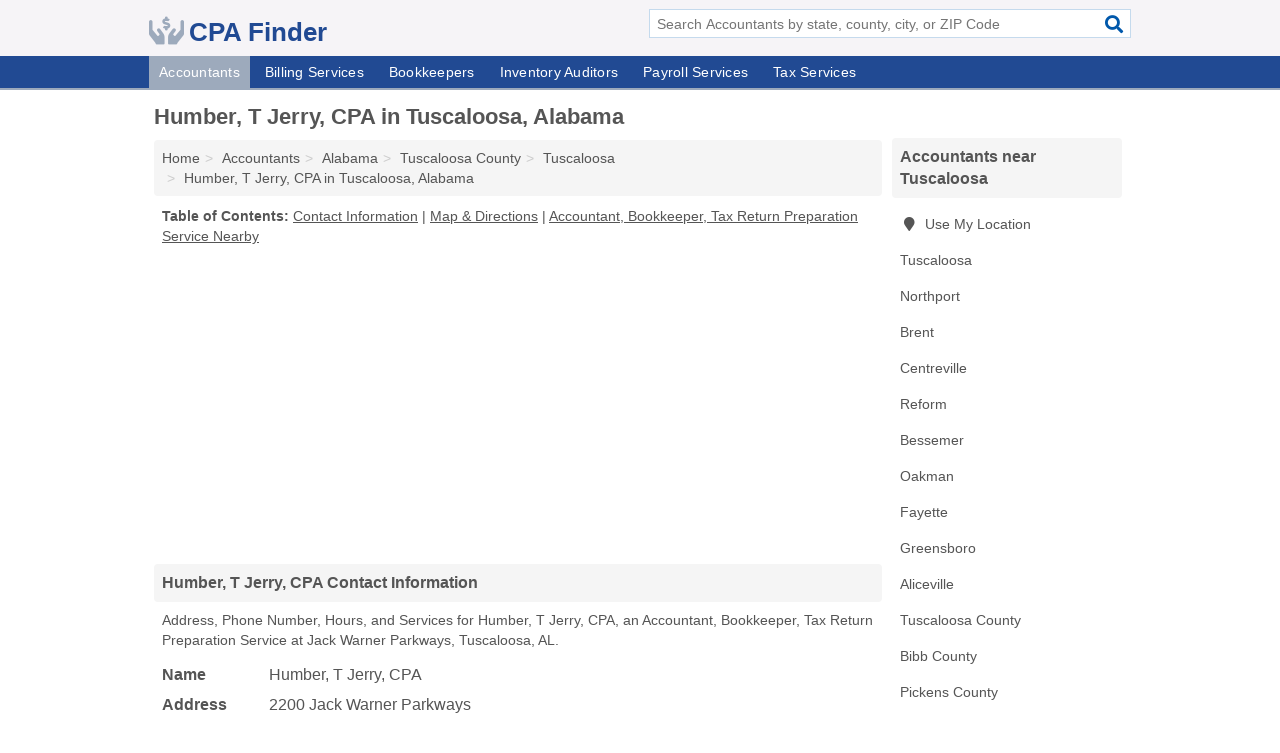

--- FILE ---
content_type: text/html; charset=utf-8
request_url: https://www.cpafinder.com/humber-t-jerry-cpa-in-tuscaloosa-al-35401/
body_size: 4950
content:
<!DOCTYPE html>
<html lang="en">
  <head>
    <meta charset="utf-8">
    <meta http-equiv="Content-Type" content="text/html; charset=UTF-8">
    <meta name="viewport" content="width=device-width, initial-scale=1">
    <title>Humber, T Jerry, CPA (Accountant, Bookkeeper, Tax Return Preparation Service in Tuscaloosa, AL Address, Phone, Hours, and Services)</title>
    <link rel="canonical" href="https://www.cpafinder.com/humber-t-jerry-cpa-in-tuscaloosa-al-35401/">
    <meta property="og:type" content="website">
    <meta property="og:title" content="Humber, T Jerry, CPA (Accountant, Bookkeeper, Tax Return Preparation Service in Tuscaloosa, AL Address, Phone, Hours, and Services)">
    <meta name="description" content="Looking for Humber, T Jerry, CPA in Tuscaloosa, Alabama? Find Address, Phone Number, Hours, and Services for the Tuscaloosa, AL Accountant, Bookkeeper, Tax">
    <meta property="og:description" content="Looking for Humber, T Jerry, CPA in Tuscaloosa, Alabama? Find Address, Phone Number, Hours, and Services for the Tuscaloosa, AL Accountant, Bookkeeper, Tax Return Preparation Service.">
    <meta property="og:url" content="https://www.cpafinder.com/humber-t-jerry-cpa-in-tuscaloosa-al-35401/">
    <link rel="preconnect" href="//pagead2.googlesyndication.com" crossorigin>
    <link rel="preconnect" href="//www.google-analytics.com" crossorigin>
    <link rel="preconnect" href="https://googleads.g.doubleclick.net" crossorigin>
    <meta name="robots" content="index,follow">
    <meta name="msvalidate.01" content="B56B00EF5C90137DC430BCD46060CC08">
    <link rel="stylesheet" href="/template/style.min.css?55573ef7a83205df3e1744b508409005406eed13">
<style>.fa-logo:before { content: "\f4c5"}</style>
    <script src="/template/ui.min?bc9dd65bfcc597ede4ef52a8d1a4807b08859dcd" defer></script>
    <!-- HTML5 shim and Respond.js for IE8 support of HTML5 elements and media queries -->
    <!--[if lt IE 9]>
      <script src="https://oss.maxcdn.com/html5shiv/3.7.3/html5shiv.min.js"></script>
      <script src="https://oss.maxcdn.com/respond/1.4.2/respond.min.js"></script>
    <![endif]-->
  </head>
  <body data-spy="scroll" data-target="#nav-scrollspy" data-offset="0" style="position:relative;" class="pt-listing">
<nav class="navbar navbar-fixed-top hide-on-scroll">
  <div class="container columns-2 sections-9">
    <div class="row">
      <div class="n-toggle collapsed weescreen" data-toggle="collapse" data-target="#navbar, #navbar-search" aria-expanded="false" aria-controls="navbar">
        <i class="fa fa-bars fa-2x"></i>
      </div>
            <div class="navbar-logo logo-text">
        <a href="/" title="CPA Finder"><i class="fa fa-logo fa-2x"></i><span>CPA Finder</span></a>
              <br class="sr-only">
      </div>
      <div class="col-sm-6 collapse n-search" id="navbar-search">
       <form action="/search/" method="get">
        <div class="input-container">
         <input name="q" placeholder="Search Accountants by state, county, city, or ZIP Code" type="text">
         <button type="submit" class="fa fa-search"></button>
        </div>
       </form>
      </div>
    </div>
  </div>
  <div class="navbar-menu collapse navbar-collapse" id="navbar">
    <div class="container columns-2 sections-9">
      <div class="row">
               <ul class="nav navbar-nav">
          <li class="active"><a class="" href="/accountants/" title="Accountants Near Me">Accountants</a></li>
<li class=""><a class="" href="/billing-services/" title="Billing Services Near Me">Billing Services</a></li>
<li class=""><a class="" href="/bookkeepers/" title="Bookkeepers Near Me">Bookkeepers</a></li>
<li class=""><a class="" href="/inventory-auditors/" title="Inventory Auditors Near Me">Inventory Auditors</a></li>
<li class=""><a class="" href="/payroll-services/" title="Payroll Services Near Me">Payroll Services</a></li>
<li class=""><a class="" href="/tax-services/" title="Tax Services Near Me">Tax Services</a></li>
        </ul>
             </div>
    </div>
  </div>
</nav>
<div class="container columns columns-2 sections-9">
  <div class="row">
    <div class="col-md-7">
      <h1>Humber, T Jerry, CPA in Tuscaloosa, Alabama</h1>
<ol class="box-breadcrumbs breadcrumb" itemscope itemtype="https://schema.org/BreadcrumbList">
<li><a href="/" title="CPA Finder">Home</a></li><li itemprop="itemListElement" itemscope itemtype="https://schema.org/ListItem"><a href="/accountants/" itemprop="item" title="Accountants Near Me"><span itemprop="name">Accountants</span></a><meta itemprop="position" content="1"/></li><li itemprop="itemListElement" itemscope itemtype="https://schema.org/ListItem"><a href="/accountants-in-alabama/" itemprop="item" title="Accountants in Alabama"><span itemprop="name">Alabama</span></a><meta itemprop="position" content="2"/></li><li itemprop="itemListElement" itemscope itemtype="https://schema.org/ListItem"><a href="/accountants-in-tuscaloosa-county-al/" itemprop="item" title="Accountants in Tuscaloosa County, AL"><span itemprop="name">Tuscaloosa County</span></a><meta itemprop="position" content="3"/></li><li itemprop="itemListElement" itemscope itemtype="https://schema.org/ListItem"><a href="/accountants-in-tuscaloosa-al/" itemprop="item" title="Accountants in Tuscaloosa, AL"><span itemprop="name">Tuscaloosa</span></a><meta itemprop="position" content="4"/></li><li itemprop="itemListElement" itemscope itemtype="https://schema.org/ListItem"><a href="/humber-t-jerry-cpa-in-tuscaloosa-al-35401/" itemprop="item" title="Humber, T Jerry, CPA in Tuscaloosa, Alabama"><span itemprop="name">Humber, T Jerry, CPA in Tuscaloosa, Alabama</span></a><meta itemprop="position" content="5"/></li>
</ol>              <p class="pad" id="toc">
    <strong class="title nobreaker">
      Table of Contents:
    </strong>
  <a href="#details" class="toc-item">Contact Information</a>
|  <a href="#geography" class="toc-item">Map & Directions</a>
|  <a href="#nearby" class="toc-item">Accountant, Bookkeeper, Tax Return Preparation Service Nearby</a>
  </p>
      <div class="advert advert-display xs s m">
        <ins class="adsbygoogle" data-ad-client="ca-pub-4723837653436501" data-ad-slot="4654369961" data-ad-format="auto" data-full-width-responsive="true"></ins>
      </div>
      <h2 class="h2 list-group-heading">Humber, T Jerry, CPA Contact Information</h2>
<p class="pad">Address, Phone Number, Hours, and Services for Humber, T Jerry, CPA, an Accountant, Bookkeeper, Tax Return Preparation Service at Jack Warner Parkways, Tuscaloosa, AL.</p>
      <script type="application/ld+json" id="listing">
{
  "@context": "https://schema.org",
  "@type": "LocalBusiness",
  "name": "Humber, T Jerry, CPA",
  "description": "Humber, T Jerry, CPA is an Accountant at 2200 Jack Warner Parkways in Tuscaloosa, Alabama.",
  "image": "https://www.cpafinder.com/template/i/logo",
  "address": {
    "@type": "PostalAddress",
    "streetAddress": "2200 Jack Warner Parkways",
    "addressLocality": "Tuscaloosa",
    "addressRegion": "AL",
    "postalCode": "35401",
    "addressCountry": "US"
  },
  "geo": {
    "@type": "GeoCoordinates",
    "latitude": 33.2344,
    "longitude": -87.5283  },
  "telephone": "+12053664039"
}
</script>

      
<dl class="dl-horizontal LocalBusiness"  data-type="Accountant" data-id="5e863a4c5b47586c3eae194c" data-lat="33.2344041" data-lng="-87.5283003" data-address-place-id="internal" data-geomode="address" id="details">
  <dt>Name</dt>
  <dd class="name">Humber, T Jerry, CPA</dd>
  <dt>Address</dt>
  <dd class="address">
    <span class="streetAddress">2200 Jack Warner Parkways</span><br>
    <span class="addressLocality">Tuscaloosa</span>,
    <span class="addressRegion">Alabama</span>,
    <span class="postalCode">35401</span>
  </dd>
      <dt>Phone</dt>
    <dd class="telephone"><a href="tel:+1-205-366-4039">205-366-4039</a></dd>
          <dt>Hours</dt>
    <dd class="hours"><span>Mon - Fri 9:00 am - 5:00 pm</span></dd>
          <dt>Services</dt>
<dd><a href="/accountants-in-tuscaloosa-al/" title="Accountants in Tuscaloosa, AL">Accounting</a>, <a href="/bookkeepers-in-tuscaloosa-al/" title="Bookkeepers in Tuscaloosa, AL">Bookkeeping</a>, <a href="/tax-return-preparation-services-in-tuscaloosa-al/" title="Tax Return Preparation Services in Tuscaloosa, AL">Tax Return Preparation</a></dd>

    </dl>

<p><a href="#toc">&#8648; Table of Contents</a></p>      <h2 class="h2 list-group-heading" id="others">Other Accountants at this Location</h2>
<ul class="bare">
 <li><a href="/aaron-rachel-cpa-in-tuscaloosa-al-35401/" title="Aaron, Rachel, CPA in Tuscaloosa, Alabama" class="nlc">Aaron, Rachel, CPA</a> <span class="littler">(Bookkeeping & Tax Return Preparation)</span></li>
 <li><a href="/ben-ramey-in-tuscaloosa-al-35401/" title="Ben Ramey in Tuscaloosa, Alabama" class="nlc">Ben Ramey</a> </li>
 <li><a href="/bryan-cpa-chandler-cfp-in-tuscaloosa-al-35401/" title="Bryan CPA Chandler Cfp in Tuscaloosa, Alabama" class="nlc">Bryan CPA Chandler Cfp</a> <span class="littler">(Bookkeeping & Tax Return Preparation)</span></li>
 <li><a href="/christina-crawford-in-tuscaloosa-al-35401/" title="Christina Crawford in Tuscaloosa, Alabama" class="nlc">Christina Crawford</a> </li>
 <li><a href="/faught-leighanne-cpa-in-tuscaloosa-al-35401/" title="Faught, Leighanne, CPA in Tuscaloosa, Alabama" class="nlc">Faught, Leighanne, CPA</a> <span class="littler">(Bookkeeping & Tax Return Preparation)</span></li>
 <li><a href="/forde-linda-cpa-in-tuscaloosa-al-35401/" title="Forde Linda Cpa in Tuscaloosa, Alabama" class="nlc">Forde Linda Cpa</a> <span class="littler">(Bookkeeping & Tax Return Preparation)</span></li>
 <li><a href="/gibson-richard-e-cpa-in-tuscaloosa-al-35401/" title="Gibson, Richard E, CPA in Tuscaloosa, Alabama" class="nlc">Gibson, Richard E, CPA</a> <span class="littler">(Bookkeeping)</span></li>
 <li><a href="/hamiter-angela-b-cpa-in-tuscaloosa-al-35401/" title="Hamiter, Angela B, CPA in Tuscaloosa, Alabama" class="nlc">Hamiter, Angela B, CPA</a> <span class="littler">(Bookkeeping & Tax Return Preparation)</span></li>
 <li><a href="/jamison-carl-cpa-in-tuscaloosa-al-35401/" title="Jamison Carl Cpa in Tuscaloosa, Alabama" class="nlc">Jamison Carl Cpa</a> <span class="littler">(Bookkeeping & Tax Return Preparation)</span></li>
 <li><a href="/johnson-ashley-cpa-in-tuscaloosa-al-35401/" title="Johnson, Ashley, CPA in Tuscaloosa, Alabama" class="nlc">Johnson, Ashley, CPA</a> <span class="littler">(Bookkeeping & Tax Return Preparation)</span></li>
</ul>
<p><a href="#toc">&#8648; Table of Contents</a></p>            
      <div class="advert advert-display xs s m">
        <ins class="adsbygoogle" data-ad-client="ca-pub-4723837653436501" data-ad-slot="4654369961" data-ad-format="auto" data-full-width-responsive="true"></ins>
      </div>
      
                   <h2 class="h2 list-group-heading" id="geography">Map of Humber, T Jerry, CPA in Tuscaloosa, Alabama</h2>
<p class="pad">
  View map of Humber, T Jerry, CPA, and  <a class="nlc" href="https://www.google.com/maps/dir/?api=1&destination=2200+Jack+Warner+Parkways%2C+Tuscaloosa%2C+Alabama%2C+35401" rel="noopener" target="_blank">get driving directions from your location</a>
  .</p>
<iframe id="map" class="single" data-src="https://www.google.com/maps/embed/v1/place?key=AIzaSyD-nDulb3AINicXq9Pv_vB936D5cVSfKFk&q=2200+Jack+Warner+Parkways%2C+Tuscaloosa%2C+Alabama%2C+35401&zoom=16" frameborder="0" allowfullscreen></iframe>
<br class="sr-only">
<p><a href="#toc">&#8648; Table of Contents</a></p>            
            
      <div class="listings" id="nearby">
<h2 class="h2 list-group-heading">Accountant, Bookkeeper, Tax Return Preparation Service Nearby</h2>

<p class="condensed-listing">
 <span class="title">
   <a href="/alanna-n-koon-cpa-in-tuscaloosa-al-35401/" title="Alanna N Koon CPA in Tuscaloosa, Alabama" class="name">Alanna N Koon CPA</a>
  </span>
 <span class="subsidiary">
  <span class="city-state">
   1809 University Boulevard  </span>
  <span class="zipcode">
    <span>Tuscaloosa</span>, 
    <span>AL</span>
  </span>
 </span>
 <span class="subsidiary servicelist">Accounting, Bookkeeping</span>
</p>

<p class="condensed-listing">
 <span class="title">
   <a href="/ben-ramey-in-tuscaloosa-al-35401/" title="Ben Ramey in Tuscaloosa, Alabama" class="name">Ben Ramey</a>
  </span>
 <span class="subsidiary">
  <span class="city-state">
   2728 6th Street  </span>
  <span class="zipcode">
    <span>Tuscaloosa</span>, 
    <span>AL</span>
  </span>
 </span>
</p>

<p class="condensed-listing">
 <span class="title">
   <a href="/callaway-keena-p-cpa-in-tuscaloosa-al-35406/" title="Callaway, Keena P CPA in Tuscaloosa, Alabama" class="name">Callaway, Keena P CPA</a>
  </span>
 <span class="subsidiary">
  <span class="city-state">
   1629 Mcfarland Boulevard North  </span>
  <span class="zipcode">
    <span>Tuscaloosa</span>, 
    <span>AL</span>
  </span>
 </span>
 <span class="subsidiary servicelist">Accounting, Bookkeeping</span>
</p>

<p class="condensed-listing">
 <span class="title">
   <a href="/echols-coogler-association-in-tuscaloosa-al-35406/" title="Echols Coogler & Association in Tuscaloosa, Alabama" class="name">Echols Coogler & Association</a>
  </span>
 <span class="subsidiary">
  <span class="city-state">
   1629 Mcfarland Boulevard North # 401  </span>
  <span class="zipcode">
    <span>Tuscaloosa</span>, 
    <span>AL</span>
  </span>
 </span>
</p>

<p class="condensed-listing">
 <span class="title">
   <a href="/grs-connect-in-tuscaloosa-al-35401/" title="GRS Connect in Tuscaloosa, Alabama" class="name">GRS Connect</a>
  </span>
 <span class="subsidiary">
  <span class="city-state">
   2118 8th Street  </span>
  <span class="zipcode">
    <span>Tuscaloosa</span>, 
    <span>AL</span>
  </span>
 </span>
 <span class="subsidiary servicelist">Bookkeeping, Tax Return Preparation</span>
</p>

<p class="condensed-listing">
 <span class="title">
   <a href="/jessup-william-w-cpa-in-tuscaloosa-al-35401/" title="Jessup William W / Cpa in Tuscaloosa, Alabama" class="name">Jessup William W / Cpa</a>
  </span>
 <span class="subsidiary">
  <span class="city-state">
   2704 8th Street  </span>
  <span class="zipcode">
    <span>Tuscaloosa</span>, 
    <span>AL</span>
  </span>
 </span>
</p>

<p class="condensed-listing">
 <span class="title">
   <a href="/ttown-financial-tax-services-in-tuscaloosa-al-35401/" title="TTown Financial Tax Services in Tuscaloosa, Alabama" class="name">TTown Financial Tax Services</a>
  </span>
 <span class="subsidiary">
  <span class="city-state">
   1511 Dinah Washington Avenue  </span>
  <span class="zipcode">
    <span>Tuscaloosa</span>, 
    <span>AL</span>
  </span>
 </span>
 <span class="subsidiary servicelist">Financial Advice, Tax Services</span>
</p>

<p class="condensed-listing">
 <span class="title">
   <a href="/tax-smarts-in-tuscaloosa-al-35405/" title="Tax Smarts in Tuscaloosa, Alabama" class="name">Tax Smarts</a>
  </span>
 <span class="subsidiary">
  <span class="city-state">
   3418 7th Avenue East  </span>
  <span class="zipcode">
    <span>Tuscaloosa</span>, 
    <span>AL</span>
  </span>
 </span>
 <span class="subsidiary servicelist">Tax Return Preparation</span>
</p>

<p class="condensed-listing">
 <span class="title">
   <a href="/taxx-revolution-in-tuscaloosa-al-35401/" title="Taxx Revolution in Tuscaloosa, Alabama" class="name">Taxx Revolution</a>
  </span>
 <span class="subsidiary">
  <span class="city-state">
   3200 Stillman Boulevard  </span>
  <span class="zipcode">
    <span>Tuscaloosa</span>, 
    <span>AL</span>
  </span>
 </span>
 <span class="subsidiary servicelist">Tax Return Preparation</span>
</p>

<p class="condensed-listing">
 <span class="title">
   <a href="/ten-forty-tax-bus-solutions-in-tuscaloosa-al-35407/" title="Ten Forty Tax & Bus Solutions in Tuscaloosa, Alabama" class="name">Ten Forty Tax & Bus Solutions</a>
  </span>
 <span class="subsidiary">
  <span class="city-state">
   PO Box 70082  </span>
  <span class="zipcode">
    <span>Tuscaloosa</span>, 
    <span>AL</span>
  </span>
 </span>
 <span class="subsidiary servicelist">Tax Return Preparation</span>
</p>

<p class="condensed-listing">
 <span class="title">
   <a href="/tuscalnsa-tax-pros-in-tuscaloosa-al-35405/" title="Tuscalnsa Tax Pros in Tuscaloosa, Alabama" class="name">Tuscalnsa Tax Pros</a>
  </span>
 <span class="subsidiary">
  <span class="city-state">
   2600 Mcfarland Boulevard East  </span>
  <span class="zipcode">
    <span>Tuscaloosa</span>, 
    <span>AL</span>
  </span>
 </span>
 <span class="subsidiary servicelist">Tax Return Preparation</span>
</p>

<p class="condensed-listing">
 <span class="title">
   <a href="/tuscaloosa-county-special-tax-in-tuscaloosa-al-35401/" title="Tuscaloosa County Special Tax" class="name">Tuscaloosa County Special Tax</a>
  </span>
 <span class="subsidiary">
  <span class="city-state">
   2620 6th Street  </span>
  <span class="zipcode">
    <span>Tuscaloosa</span>, 
    <span>AL</span>
  </span>
 </span>
 <span class="subsidiary servicelist">Tax Consultancy, Tax Return Preparation</span>
</p>

</div>
      
            
            
            <div class="advert advert-display s m">
        <ins class="adsbygoogle" data-ad-client="ca-pub-4723837653436501" data-ad-slot="4654369961" data-ad-format="auto" data-full-width-responsive="true"></ins>
      </div>
            
            
            
    </div>
    <div class="col-md-2">
            <div class="list-group geo-major temp-geo-condensed">
  <h2 class="h3 list-group-heading">
  Accountants near Tuscaloosa  </h2>
  <ul class="list-group-items">
  
      <li><a href="#" title="Accountants Near Me" class="list-group-item geo-local">
    <span class="fa fa-visible fa-map-marker"></span>
    Use My Location
    </a></li>
    
    <li><a href="/accountants-in-tuscaloosa-al/" title="Accountants in Tuscaloosa, AL" class="list-group-item ">
     Tuscaloosa    </a></li>
    <li><a href="/accountants-in-northport-al/" title="Accountants in Northport, AL" class="list-group-item ">
     Northport    </a></li>
    <li><a href="/jackson-hewitt-tax-service-in-brent-al-35034/" title="Jackson Hewitt Tax Service in Brent, Alabama" class="list-group-item ">
     Brent    </a></li>
    <li><a href="/accountants-in-centreville-al/" title="Accountants in Centreville, AL" class="list-group-item ">
     Centreville    </a></li>
    <li><a href="/reform-bookkeeping-in-reform-al-35481/" title="Reform Bookkeeping in Reform, Alabama" class="list-group-item ">
     Reform    </a></li>
    <li><a href="/accountants-in-bessemer-al/" title="Accountants in Bessemer, AL" class="list-group-item ">
     Bessemer    </a></li>
    <li><a href="/windhams-tax-service-in-oakman-al-35579/" title="Windhams Tax Service in Oakman, Alabama" class="list-group-item ">
     Oakman    </a></li>
    <li><a href="/accountants-in-fayette-al/" title="Accountants in Fayette, AL" class="list-group-item ">
     Fayette    </a></li>
    <li><a href="/harbin-and-stough-in-greensboro-al-36744/" title="Harbin And Stough in Greensboro, Alabama" class="list-group-item ">
     Greensboro    </a></li>
    <li><a href="/micheal-shell-cpa-in-aliceville-al-35442/" title="Micheal Shell CPA in Aliceville, Alabama" class="list-group-item ">
     Aliceville    </a></li>
   <li><a href="/accountants-in-tuscaloosa-county-al/" title="Accountants in Tuscaloosa County, AL" class="list-group-item ">
    Tuscaloosa County   </a></li>
   <li><a href="/accountants-in-bibb-county-al/" title="Accountants in Bibb County, AL" class="list-group-item ">
    Bibb County   </a></li>
   <li><a href="/accountants-in-pickens-county-al/" title="Accountants in Pickens County, AL" class="list-group-item ">
    Pickens County   </a></li>
   <li><a href="/harbin-and-stough-in-greensboro-al-36744/" title="Harbin And Stough in Greensboro, Alabama" class="list-group-item ">
    Hale County   </a></li>
   <li><a href="/accountants-in-fayette-county-al/" title="Accountants in Fayette County, AL" class="list-group-item ">
    Fayette County   </a></li>
  
  </ul>
</div>
            <div class="advert advert-display xs s">
        <ins class="adsbygoogle" data-ad-client="ca-pub-4723837653436501" data-ad-slot="4654369961" data-ad-format="auto" data-full-width-responsive="true"></ins>
      </div>
      
    </div>
  </div>
</div>
<footer class="footer">
 <div class="container columns-2 sections-9">
  <div class="row">
   <div class="col-sm-8 copyright">
    <p>
          <a href="/about-us/">About Us</a><br class="sr-only">     <a href="/contact-us/">Contact Us</a><br class="sr-only">
          <a href="/privacy-policy/">Privacy Policy</a><br class="sr-only">
     <a href="/terms-and-conditions/">Terms and Conditions</a><br class="sr-only">
    </p>
    <p>
     Third party advertisements support hosting, listing verification, updates, and site maintenance. Information found on CPA Finder is strictly for informational purposes and does not construe advice or recommendation.     <br>&copy;&nbsp;2026 CPA Finder. All Rights Reserved.
    </p>
   </div>
   <div class="col-sm-4 logo">
          <a href="/" title="CPA Finder"><i class="fa fa-logo fa-2x"></i><span>CPA Finder</span></a>
       </div>
  </div>
 </div>
</footer>

<script>
if(ads = document.getElementsByClassName('adsbygoogle').length) {
  adsbygoogle = window.adsbygoogle || [];
  for(var i=0; i<ads; i++) adsbygoogle.push({});
}
</script>
<script data-ad-client="ca-pub-4723837653436501" async src="https://pagead2.googlesyndication.com/pagead/js/adsbygoogle.js"></script>
<script async src="https://www.googletagmanager.com/gtag/js?id=G-TPJK4CCLGB"></script>
<script>
  window.dataLayer = window.dataLayer || [];
  function gtag(){dataLayer.push(arguments);}
  gtag('js', new Date());
  gtag('config', 'UA-122024174-2', {"dimension1":"listing","dimension2":"Listings","dimension3":"Accountant"});
  gtag('config', 'G-TPJK4CCLGB', {"dimension1":"listing","dimension2":"Listings","dimension3":"Accountant"});
</script>

</body>
</html>

--- FILE ---
content_type: text/html; charset=utf-8
request_url: https://www.google.com/recaptcha/api2/aframe
body_size: 266
content:
<!DOCTYPE HTML><html><head><meta http-equiv="content-type" content="text/html; charset=UTF-8"></head><body><script nonce="r2Ps8ilyVXMbuje3EANvbg">/** Anti-fraud and anti-abuse applications only. See google.com/recaptcha */ try{var clients={'sodar':'https://pagead2.googlesyndication.com/pagead/sodar?'};window.addEventListener("message",function(a){try{if(a.source===window.parent){var b=JSON.parse(a.data);var c=clients[b['id']];if(c){var d=document.createElement('img');d.src=c+b['params']+'&rc='+(localStorage.getItem("rc::a")?sessionStorage.getItem("rc::b"):"");window.document.body.appendChild(d);sessionStorage.setItem("rc::e",parseInt(sessionStorage.getItem("rc::e")||0)+1);localStorage.setItem("rc::h",'1769441945494');}}}catch(b){}});window.parent.postMessage("_grecaptcha_ready", "*");}catch(b){}</script></body></html>